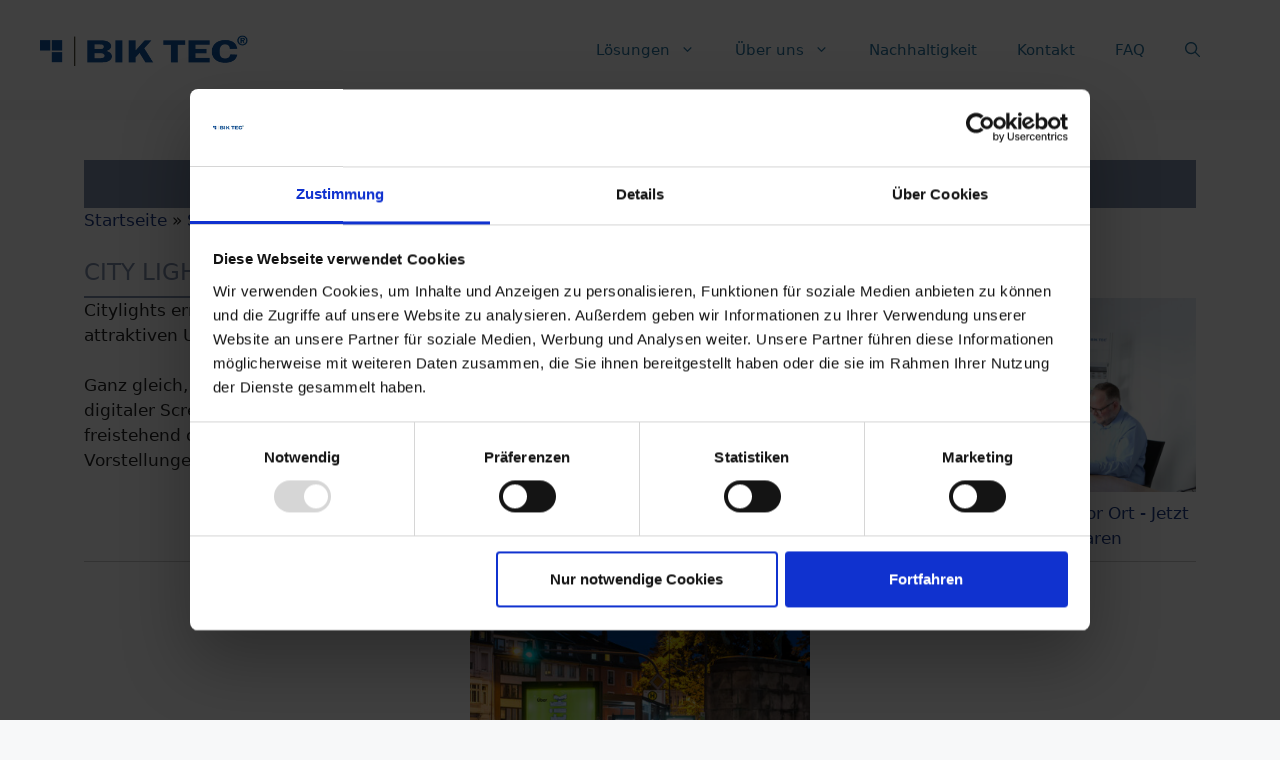

--- FILE ---
content_type: application/x-javascript
request_url: https://consentcdn.cookiebot.com/consentconfig/d03748c2-9716-46d7-b1f6-3edee316a0ca/biktec.com/configuration.js
body_size: -25
content:
CookieConsent.configuration.tags.push({id:187765742,type:"script",tagID:"",innerHash:"",outerHash:"",tagHash:"1629900566242",url:"https://consent.cookiebot.com/uc.js",resolvedUrl:"https://consent.cookiebot.com/uc.js",cat:[1,4]});